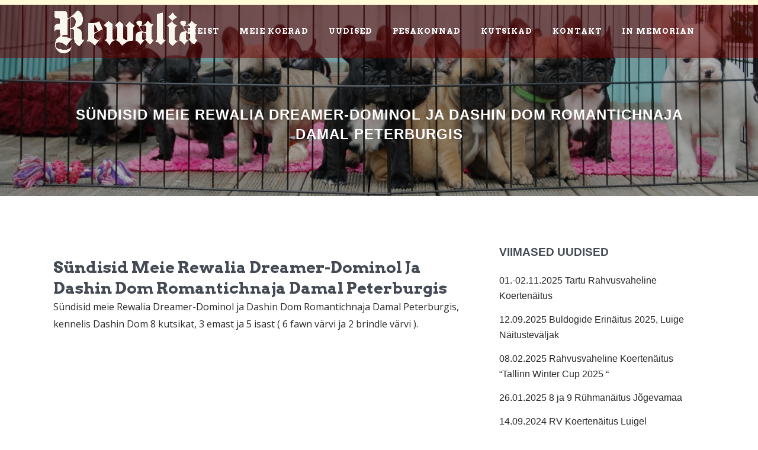

--- FILE ---
content_type: text/html; charset=UTF-8
request_url: https://kennelrewalia.eu/sundisid-meie-rewalia-dreamer-dominol-ja-dashin-dom-romantichnaja-damal-peterburgis/
body_size: 14529
content:
<!DOCTYPE html>
<html lang="et">
<head>
	<meta charset="UTF-8" />
	
				<meta name="viewport" content="width=device-width,initial-scale=1,user-scalable=no">
		
	<link rel="profile" href="http://gmpg.org/xfn/11" />
	<link rel="pingback" href="https://kennelrewalia.eu/xmlrpc.php" />

	<title>Rewalia | Sündisid meie Rewalia Dreamer-Dominol ja Dashin Dom Romantichnaja Damal Peterburgis</title>
<style>
#wpadminbar #wp-admin-bar-wccp_free_top_button .ab-icon:before {
	content: "\f160";
	color: #02CA02;
	top: 3px;
}
#wpadminbar #wp-admin-bar-wccp_free_top_button .ab-icon {
	transform: rotate(45deg);
}
</style>
<meta name='robots' content='max-image-preview:large' />
<link rel='dns-prefetch' href='//fonts.googleapis.com' />
<link rel="alternate" type="application/rss+xml" title="Rewalia &raquo; RSS" href="https://kennelrewalia.eu/feed/" />
<link rel="alternate" type="application/rss+xml" title="Rewalia &raquo; Kommentaaride RSS" href="https://kennelrewalia.eu/comments/feed/" />
<script type="text/javascript">
window._wpemojiSettings = {"baseUrl":"https:\/\/s.w.org\/images\/core\/emoji\/14.0.0\/72x72\/","ext":".png","svgUrl":"https:\/\/s.w.org\/images\/core\/emoji\/14.0.0\/svg\/","svgExt":".svg","source":{"concatemoji":"https:\/\/kennelrewalia.eu\/wp-includes\/js\/wp-emoji-release.min.js?ver=fa5fa20961a8b5e148b87e4d9ce00120"}};
/*! This file is auto-generated */
!function(i,n){var o,s,e;function c(e){try{var t={supportTests:e,timestamp:(new Date).valueOf()};sessionStorage.setItem(o,JSON.stringify(t))}catch(e){}}function p(e,t,n){e.clearRect(0,0,e.canvas.width,e.canvas.height),e.fillText(t,0,0);var t=new Uint32Array(e.getImageData(0,0,e.canvas.width,e.canvas.height).data),r=(e.clearRect(0,0,e.canvas.width,e.canvas.height),e.fillText(n,0,0),new Uint32Array(e.getImageData(0,0,e.canvas.width,e.canvas.height).data));return t.every(function(e,t){return e===r[t]})}function u(e,t,n){switch(t){case"flag":return n(e,"\ud83c\udff3\ufe0f\u200d\u26a7\ufe0f","\ud83c\udff3\ufe0f\u200b\u26a7\ufe0f")?!1:!n(e,"\ud83c\uddfa\ud83c\uddf3","\ud83c\uddfa\u200b\ud83c\uddf3")&&!n(e,"\ud83c\udff4\udb40\udc67\udb40\udc62\udb40\udc65\udb40\udc6e\udb40\udc67\udb40\udc7f","\ud83c\udff4\u200b\udb40\udc67\u200b\udb40\udc62\u200b\udb40\udc65\u200b\udb40\udc6e\u200b\udb40\udc67\u200b\udb40\udc7f");case"emoji":return!n(e,"\ud83e\udef1\ud83c\udffb\u200d\ud83e\udef2\ud83c\udfff","\ud83e\udef1\ud83c\udffb\u200b\ud83e\udef2\ud83c\udfff")}return!1}function f(e,t,n){var r="undefined"!=typeof WorkerGlobalScope&&self instanceof WorkerGlobalScope?new OffscreenCanvas(300,150):i.createElement("canvas"),a=r.getContext("2d",{willReadFrequently:!0}),o=(a.textBaseline="top",a.font="600 32px Arial",{});return e.forEach(function(e){o[e]=t(a,e,n)}),o}function t(e){var t=i.createElement("script");t.src=e,t.defer=!0,i.head.appendChild(t)}"undefined"!=typeof Promise&&(o="wpEmojiSettingsSupports",s=["flag","emoji"],n.supports={everything:!0,everythingExceptFlag:!0},e=new Promise(function(e){i.addEventListener("DOMContentLoaded",e,{once:!0})}),new Promise(function(t){var n=function(){try{var e=JSON.parse(sessionStorage.getItem(o));if("object"==typeof e&&"number"==typeof e.timestamp&&(new Date).valueOf()<e.timestamp+604800&&"object"==typeof e.supportTests)return e.supportTests}catch(e){}return null}();if(!n){if("undefined"!=typeof Worker&&"undefined"!=typeof OffscreenCanvas&&"undefined"!=typeof URL&&URL.createObjectURL&&"undefined"!=typeof Blob)try{var e="postMessage("+f.toString()+"("+[JSON.stringify(s),u.toString(),p.toString()].join(",")+"));",r=new Blob([e],{type:"text/javascript"}),a=new Worker(URL.createObjectURL(r),{name:"wpTestEmojiSupports"});return void(a.onmessage=function(e){c(n=e.data),a.terminate(),t(n)})}catch(e){}c(n=f(s,u,p))}t(n)}).then(function(e){for(var t in e)n.supports[t]=e[t],n.supports.everything=n.supports.everything&&n.supports[t],"flag"!==t&&(n.supports.everythingExceptFlag=n.supports.everythingExceptFlag&&n.supports[t]);n.supports.everythingExceptFlag=n.supports.everythingExceptFlag&&!n.supports.flag,n.DOMReady=!1,n.readyCallback=function(){n.DOMReady=!0}}).then(function(){return e}).then(function(){var e;n.supports.everything||(n.readyCallback(),(e=n.source||{}).concatemoji?t(e.concatemoji):e.wpemoji&&e.twemoji&&(t(e.twemoji),t(e.wpemoji)))}))}((window,document),window._wpemojiSettings);
</script>
<style type="text/css">
img.wp-smiley,
img.emoji {
	display: inline !important;
	border: none !important;
	box-shadow: none !important;
	height: 1em !important;
	width: 1em !important;
	margin: 0 0.07em !important;
	vertical-align: -0.1em !important;
	background: none !important;
	padding: 0 !important;
}
</style>
	<link rel='stylesheet' id='wp-block-library-css' href='https://kennelrewalia.eu/wp-includes/css/dist/block-library/style.min.css?ver=fa5fa20961a8b5e148b87e4d9ce00120' type='text/css' media='all' />
<style id='classic-theme-styles-inline-css' type='text/css'>
/*! This file is auto-generated */
.wp-block-button__link{color:#fff;background-color:#32373c;border-radius:9999px;box-shadow:none;text-decoration:none;padding:calc(.667em + 2px) calc(1.333em + 2px);font-size:1.125em}.wp-block-file__button{background:#32373c;color:#fff;text-decoration:none}
</style>
<style id='global-styles-inline-css' type='text/css'>
body{--wp--preset--color--black: #000000;--wp--preset--color--cyan-bluish-gray: #abb8c3;--wp--preset--color--white: #ffffff;--wp--preset--color--pale-pink: #f78da7;--wp--preset--color--vivid-red: #cf2e2e;--wp--preset--color--luminous-vivid-orange: #ff6900;--wp--preset--color--luminous-vivid-amber: #fcb900;--wp--preset--color--light-green-cyan: #7bdcb5;--wp--preset--color--vivid-green-cyan: #00d084;--wp--preset--color--pale-cyan-blue: #8ed1fc;--wp--preset--color--vivid-cyan-blue: #0693e3;--wp--preset--color--vivid-purple: #9b51e0;--wp--preset--gradient--vivid-cyan-blue-to-vivid-purple: linear-gradient(135deg,rgba(6,147,227,1) 0%,rgb(155,81,224) 100%);--wp--preset--gradient--light-green-cyan-to-vivid-green-cyan: linear-gradient(135deg,rgb(122,220,180) 0%,rgb(0,208,130) 100%);--wp--preset--gradient--luminous-vivid-amber-to-luminous-vivid-orange: linear-gradient(135deg,rgba(252,185,0,1) 0%,rgba(255,105,0,1) 100%);--wp--preset--gradient--luminous-vivid-orange-to-vivid-red: linear-gradient(135deg,rgba(255,105,0,1) 0%,rgb(207,46,46) 100%);--wp--preset--gradient--very-light-gray-to-cyan-bluish-gray: linear-gradient(135deg,rgb(238,238,238) 0%,rgb(169,184,195) 100%);--wp--preset--gradient--cool-to-warm-spectrum: linear-gradient(135deg,rgb(74,234,220) 0%,rgb(151,120,209) 20%,rgb(207,42,186) 40%,rgb(238,44,130) 60%,rgb(251,105,98) 80%,rgb(254,248,76) 100%);--wp--preset--gradient--blush-light-purple: linear-gradient(135deg,rgb(255,206,236) 0%,rgb(152,150,240) 100%);--wp--preset--gradient--blush-bordeaux: linear-gradient(135deg,rgb(254,205,165) 0%,rgb(254,45,45) 50%,rgb(107,0,62) 100%);--wp--preset--gradient--luminous-dusk: linear-gradient(135deg,rgb(255,203,112) 0%,rgb(199,81,192) 50%,rgb(65,88,208) 100%);--wp--preset--gradient--pale-ocean: linear-gradient(135deg,rgb(255,245,203) 0%,rgb(182,227,212) 50%,rgb(51,167,181) 100%);--wp--preset--gradient--electric-grass: linear-gradient(135deg,rgb(202,248,128) 0%,rgb(113,206,126) 100%);--wp--preset--gradient--midnight: linear-gradient(135deg,rgb(2,3,129) 0%,rgb(40,116,252) 100%);--wp--preset--font-size--small: 13px;--wp--preset--font-size--medium: 20px;--wp--preset--font-size--large: 36px;--wp--preset--font-size--x-large: 42px;--wp--preset--spacing--20: 0.44rem;--wp--preset--spacing--30: 0.67rem;--wp--preset--spacing--40: 1rem;--wp--preset--spacing--50: 1.5rem;--wp--preset--spacing--60: 2.25rem;--wp--preset--spacing--70: 3.38rem;--wp--preset--spacing--80: 5.06rem;--wp--preset--shadow--natural: 6px 6px 9px rgba(0, 0, 0, 0.2);--wp--preset--shadow--deep: 12px 12px 50px rgba(0, 0, 0, 0.4);--wp--preset--shadow--sharp: 6px 6px 0px rgba(0, 0, 0, 0.2);--wp--preset--shadow--outlined: 6px 6px 0px -3px rgba(255, 255, 255, 1), 6px 6px rgba(0, 0, 0, 1);--wp--preset--shadow--crisp: 6px 6px 0px rgba(0, 0, 0, 1);}:where(.is-layout-flex){gap: 0.5em;}:where(.is-layout-grid){gap: 0.5em;}body .is-layout-flow > .alignleft{float: left;margin-inline-start: 0;margin-inline-end: 2em;}body .is-layout-flow > .alignright{float: right;margin-inline-start: 2em;margin-inline-end: 0;}body .is-layout-flow > .aligncenter{margin-left: auto !important;margin-right: auto !important;}body .is-layout-constrained > .alignleft{float: left;margin-inline-start: 0;margin-inline-end: 2em;}body .is-layout-constrained > .alignright{float: right;margin-inline-start: 2em;margin-inline-end: 0;}body .is-layout-constrained > .aligncenter{margin-left: auto !important;margin-right: auto !important;}body .is-layout-constrained > :where(:not(.alignleft):not(.alignright):not(.alignfull)){max-width: var(--wp--style--global--content-size);margin-left: auto !important;margin-right: auto !important;}body .is-layout-constrained > .alignwide{max-width: var(--wp--style--global--wide-size);}body .is-layout-flex{display: flex;}body .is-layout-flex{flex-wrap: wrap;align-items: center;}body .is-layout-flex > *{margin: 0;}body .is-layout-grid{display: grid;}body .is-layout-grid > *{margin: 0;}:where(.wp-block-columns.is-layout-flex){gap: 2em;}:where(.wp-block-columns.is-layout-grid){gap: 2em;}:where(.wp-block-post-template.is-layout-flex){gap: 1.25em;}:where(.wp-block-post-template.is-layout-grid){gap: 1.25em;}.has-black-color{color: var(--wp--preset--color--black) !important;}.has-cyan-bluish-gray-color{color: var(--wp--preset--color--cyan-bluish-gray) !important;}.has-white-color{color: var(--wp--preset--color--white) !important;}.has-pale-pink-color{color: var(--wp--preset--color--pale-pink) !important;}.has-vivid-red-color{color: var(--wp--preset--color--vivid-red) !important;}.has-luminous-vivid-orange-color{color: var(--wp--preset--color--luminous-vivid-orange) !important;}.has-luminous-vivid-amber-color{color: var(--wp--preset--color--luminous-vivid-amber) !important;}.has-light-green-cyan-color{color: var(--wp--preset--color--light-green-cyan) !important;}.has-vivid-green-cyan-color{color: var(--wp--preset--color--vivid-green-cyan) !important;}.has-pale-cyan-blue-color{color: var(--wp--preset--color--pale-cyan-blue) !important;}.has-vivid-cyan-blue-color{color: var(--wp--preset--color--vivid-cyan-blue) !important;}.has-vivid-purple-color{color: var(--wp--preset--color--vivid-purple) !important;}.has-black-background-color{background-color: var(--wp--preset--color--black) !important;}.has-cyan-bluish-gray-background-color{background-color: var(--wp--preset--color--cyan-bluish-gray) !important;}.has-white-background-color{background-color: var(--wp--preset--color--white) !important;}.has-pale-pink-background-color{background-color: var(--wp--preset--color--pale-pink) !important;}.has-vivid-red-background-color{background-color: var(--wp--preset--color--vivid-red) !important;}.has-luminous-vivid-orange-background-color{background-color: var(--wp--preset--color--luminous-vivid-orange) !important;}.has-luminous-vivid-amber-background-color{background-color: var(--wp--preset--color--luminous-vivid-amber) !important;}.has-light-green-cyan-background-color{background-color: var(--wp--preset--color--light-green-cyan) !important;}.has-vivid-green-cyan-background-color{background-color: var(--wp--preset--color--vivid-green-cyan) !important;}.has-pale-cyan-blue-background-color{background-color: var(--wp--preset--color--pale-cyan-blue) !important;}.has-vivid-cyan-blue-background-color{background-color: var(--wp--preset--color--vivid-cyan-blue) !important;}.has-vivid-purple-background-color{background-color: var(--wp--preset--color--vivid-purple) !important;}.has-black-border-color{border-color: var(--wp--preset--color--black) !important;}.has-cyan-bluish-gray-border-color{border-color: var(--wp--preset--color--cyan-bluish-gray) !important;}.has-white-border-color{border-color: var(--wp--preset--color--white) !important;}.has-pale-pink-border-color{border-color: var(--wp--preset--color--pale-pink) !important;}.has-vivid-red-border-color{border-color: var(--wp--preset--color--vivid-red) !important;}.has-luminous-vivid-orange-border-color{border-color: var(--wp--preset--color--luminous-vivid-orange) !important;}.has-luminous-vivid-amber-border-color{border-color: var(--wp--preset--color--luminous-vivid-amber) !important;}.has-light-green-cyan-border-color{border-color: var(--wp--preset--color--light-green-cyan) !important;}.has-vivid-green-cyan-border-color{border-color: var(--wp--preset--color--vivid-green-cyan) !important;}.has-pale-cyan-blue-border-color{border-color: var(--wp--preset--color--pale-cyan-blue) !important;}.has-vivid-cyan-blue-border-color{border-color: var(--wp--preset--color--vivid-cyan-blue) !important;}.has-vivid-purple-border-color{border-color: var(--wp--preset--color--vivid-purple) !important;}.has-vivid-cyan-blue-to-vivid-purple-gradient-background{background: var(--wp--preset--gradient--vivid-cyan-blue-to-vivid-purple) !important;}.has-light-green-cyan-to-vivid-green-cyan-gradient-background{background: var(--wp--preset--gradient--light-green-cyan-to-vivid-green-cyan) !important;}.has-luminous-vivid-amber-to-luminous-vivid-orange-gradient-background{background: var(--wp--preset--gradient--luminous-vivid-amber-to-luminous-vivid-orange) !important;}.has-luminous-vivid-orange-to-vivid-red-gradient-background{background: var(--wp--preset--gradient--luminous-vivid-orange-to-vivid-red) !important;}.has-very-light-gray-to-cyan-bluish-gray-gradient-background{background: var(--wp--preset--gradient--very-light-gray-to-cyan-bluish-gray) !important;}.has-cool-to-warm-spectrum-gradient-background{background: var(--wp--preset--gradient--cool-to-warm-spectrum) !important;}.has-blush-light-purple-gradient-background{background: var(--wp--preset--gradient--blush-light-purple) !important;}.has-blush-bordeaux-gradient-background{background: var(--wp--preset--gradient--blush-bordeaux) !important;}.has-luminous-dusk-gradient-background{background: var(--wp--preset--gradient--luminous-dusk) !important;}.has-pale-ocean-gradient-background{background: var(--wp--preset--gradient--pale-ocean) !important;}.has-electric-grass-gradient-background{background: var(--wp--preset--gradient--electric-grass) !important;}.has-midnight-gradient-background{background: var(--wp--preset--gradient--midnight) !important;}.has-small-font-size{font-size: var(--wp--preset--font-size--small) !important;}.has-medium-font-size{font-size: var(--wp--preset--font-size--medium) !important;}.has-large-font-size{font-size: var(--wp--preset--font-size--large) !important;}.has-x-large-font-size{font-size: var(--wp--preset--font-size--x-large) !important;}
.wp-block-navigation a:where(:not(.wp-element-button)){color: inherit;}
:where(.wp-block-post-template.is-layout-flex){gap: 1.25em;}:where(.wp-block-post-template.is-layout-grid){gap: 1.25em;}
:where(.wp-block-columns.is-layout-flex){gap: 2em;}:where(.wp-block-columns.is-layout-grid){gap: 2em;}
.wp-block-pullquote{font-size: 1.5em;line-height: 1.6;}
</style>
<link rel='stylesheet' id='contact-form-7-css' href='https://kennelrewalia.eu/wp-content/plugins/contact-form-7/includes/css/styles.css?ver=5.8.1' type='text/css' media='all' />
<link rel='stylesheet' id='mediaelement-css' href='https://kennelrewalia.eu/wp-includes/js/mediaelement/mediaelementplayer-legacy.min.css?ver=4.2.17' type='text/css' media='all' />
<link rel='stylesheet' id='wp-mediaelement-css' href='https://kennelrewalia.eu/wp-includes/js/mediaelement/wp-mediaelement.min.css?ver=fa5fa20961a8b5e148b87e4d9ce00120' type='text/css' media='all' />
<link rel='stylesheet' id='bridge-default-style-css' href='https://kennelrewalia.eu/wp-content/themes/rewalia2/style.css?ver=fa5fa20961a8b5e148b87e4d9ce00120' type='text/css' media='all' />
<link rel='stylesheet' id='bridge-qode-font_awesome-css' href='https://kennelrewalia.eu/wp-content/themes/rewalia2/css/font-awesome/css/font-awesome.min.css?ver=fa5fa20961a8b5e148b87e4d9ce00120' type='text/css' media='all' />
<link rel='stylesheet' id='bridge-qode-font_elegant-css' href='https://kennelrewalia.eu/wp-content/themes/rewalia2/css/elegant-icons/style.min.css?ver=fa5fa20961a8b5e148b87e4d9ce00120' type='text/css' media='all' />
<link rel='stylesheet' id='bridge-qode-linea_icons-css' href='https://kennelrewalia.eu/wp-content/themes/rewalia2/css/linea-icons/style.css?ver=fa5fa20961a8b5e148b87e4d9ce00120' type='text/css' media='all' />
<link rel='stylesheet' id='bridge-qode-dripicons-css' href='https://kennelrewalia.eu/wp-content/themes/rewalia2/css/dripicons/dripicons.css?ver=fa5fa20961a8b5e148b87e4d9ce00120' type='text/css' media='all' />
<link rel='stylesheet' id='bridge-qode-kiko-css' href='https://kennelrewalia.eu/wp-content/themes/rewalia2/css/kiko/kiko-all.css?ver=fa5fa20961a8b5e148b87e4d9ce00120' type='text/css' media='all' />
<link rel='stylesheet' id='bridge-qode-font_awesome_5-css' href='https://kennelrewalia.eu/wp-content/themes/rewalia2/css/font-awesome-5/css/font-awesome-5.min.css?ver=fa5fa20961a8b5e148b87e4d9ce00120' type='text/css' media='all' />
<link rel='stylesheet' id='bridge-stylesheet-css' href='https://kennelrewalia.eu/wp-content/themes/rewalia2/css/stylesheet.min.css?ver=fa5fa20961a8b5e148b87e4d9ce00120' type='text/css' media='all' />
<style id='bridge-stylesheet-inline-css' type='text/css'>
   .postid-671.disabled_footer_top .footer_top_holder, .postid-671.disabled_footer_bottom .footer_bottom_holder { display: none;}


</style>
<link rel='stylesheet' id='bridge-print-css' href='https://kennelrewalia.eu/wp-content/themes/rewalia2/css/print.css?ver=fa5fa20961a8b5e148b87e4d9ce00120' type='text/css' media='all' />
<link rel='stylesheet' id='bridge-style-dynamic-css' href='https://kennelrewalia.eu/wp-content/themes/rewalia2/css/style_dynamic_callback.php?ver=fa5fa20961a8b5e148b87e4d9ce00120' type='text/css' media='all' />
<link rel='stylesheet' id='bridge-responsive-css' href='https://kennelrewalia.eu/wp-content/themes/rewalia2/css/responsive.min.css?ver=fa5fa20961a8b5e148b87e4d9ce00120' type='text/css' media='all' />
<link rel='stylesheet' id='bridge-style-dynamic-responsive-css' href='https://kennelrewalia.eu/wp-content/themes/rewalia2/css/style_dynamic_responsive_callback.php?ver=fa5fa20961a8b5e148b87e4d9ce00120' type='text/css' media='all' />
<style id='bridge-style-dynamic-responsive-inline-css' type='text/css'>
.header_top_bottom_holder {
  border-top: 8px solid #fffbd6;
}

.blog_holder article .post_info {
    display: none;
}
.blog_holder article .post_text .date,
.blog_holder article .post_info {
    display: none;
}

.icon_social_holder {
display: none;
}

.comment_holder {
  display: none;
}

.portfolio_single h3 {
  display: none;
}

.social_share_title {
  display: none;
}
</style>
<link rel='stylesheet' id='js_composer_front-css' href='https://kennelrewalia.eu/wp-content/plugins/js_composer/assets/css/js_composer.min.css?ver=7.0' type='text/css' media='all' />
<link rel='stylesheet' id='bridge-style-handle-google-fonts-css' href='https://fonts.googleapis.com/css?family=Raleway%3A100%2C200%2C300%2C400%2C500%2C600%2C700%2C800%2C900%2C100italic%2C300italic%2C400italic%2C700italic%7COpen+Sans%3A100%2C200%2C300%2C400%2C500%2C600%2C700%2C800%2C900%2C100italic%2C300italic%2C400italic%2C700italic%7CArvo%3A100%2C200%2C300%2C400%2C500%2C600%2C700%2C800%2C900%2C100italic%2C300italic%2C400italic%2C700italic%7CPacifico%3A100%2C200%2C300%2C400%2C500%2C600%2C700%2C800%2C900%2C100italic%2C300italic%2C400italic%2C700italic&#038;subset=latin%2Clatin-ext&#038;ver=1.0.0' type='text/css' media='all' />
<link rel='stylesheet' id='bridge-core-dashboard-style-css' href='https://kennelrewalia.eu/wp-content/plugins/bridge-core/modules/core-dashboard/assets/css/core-dashboard.min.css?ver=fa5fa20961a8b5e148b87e4d9ce00120' type='text/css' media='all' />
<script type='text/javascript' src='https://kennelrewalia.eu/wp-includes/js/jquery/jquery.min.js?ver=3.7.0' id='jquery-core-js'></script>
<script type='text/javascript' src='https://kennelrewalia.eu/wp-includes/js/jquery/jquery-migrate.min.js?ver=3.4.1' id='jquery-migrate-js'></script>
<script></script><link rel="https://api.w.org/" href="https://kennelrewalia.eu/wp-json/" /><link rel="alternate" type="application/json" href="https://kennelrewalia.eu/wp-json/wp/v2/posts/671" /><link rel="EditURI" type="application/rsd+xml" title="RSD" href="https://kennelrewalia.eu/xmlrpc.php?rsd" />

<link rel="canonical" href="https://kennelrewalia.eu/sundisid-meie-rewalia-dreamer-dominol-ja-dashin-dom-romantichnaja-damal-peterburgis/" />
<link rel='shortlink' href='https://kennelrewalia.eu/?p=671' />
<link rel="alternate" type="application/json+oembed" href="https://kennelrewalia.eu/wp-json/oembed/1.0/embed?url=https%3A%2F%2Fkennelrewalia.eu%2Fsundisid-meie-rewalia-dreamer-dominol-ja-dashin-dom-romantichnaja-damal-peterburgis%2F" />
<link rel="alternate" type="text/xml+oembed" href="https://kennelrewalia.eu/wp-json/oembed/1.0/embed?url=https%3A%2F%2Fkennelrewalia.eu%2Fsundisid-meie-rewalia-dreamer-dominol-ja-dashin-dom-romantichnaja-damal-peterburgis%2F&#038;format=xml" />
<script id="wpcp_disable_selection" type="text/javascript">
var image_save_msg='You are not allowed to save images!';
	var no_menu_msg='Context Menu disabled!';
	var smessage = "Content is protected !!";

function disableEnterKey(e)
{
	var elemtype = e.target.tagName;
	
	elemtype = elemtype.toUpperCase();
	
	if (elemtype == "TEXT" || elemtype == "TEXTAREA" || elemtype == "INPUT" || elemtype == "PASSWORD" || elemtype == "SELECT" || elemtype == "OPTION" || elemtype == "EMBED")
	{
		elemtype = 'TEXT';
	}
	
	if (e.ctrlKey){
     var key;
     if(window.event)
          key = window.event.keyCode;     //IE
     else
          key = e.which;     //firefox (97)
    //if (key != 17) alert(key);
     if (elemtype!= 'TEXT' && (key == 97 || key == 65 || key == 67 || key == 99 || key == 88 || key == 120 || key == 26 || key == 85  || key == 86 || key == 83 || key == 43 || key == 73))
     {
		if(wccp_free_iscontenteditable(e)) return true;
		show_wpcp_message('You are not allowed to copy content or view source');
		return false;
     }else
     	return true;
     }
}


/*For contenteditable tags*/
function wccp_free_iscontenteditable(e)
{
	var e = e || window.event; // also there is no e.target property in IE. instead IE uses window.event.srcElement
  	
	var target = e.target || e.srcElement;

	var elemtype = e.target.nodeName;
	
	elemtype = elemtype.toUpperCase();
	
	var iscontenteditable = "false";
		
	if(typeof target.getAttribute!="undefined" ) iscontenteditable = target.getAttribute("contenteditable"); // Return true or false as string
	
	var iscontenteditable2 = false;
	
	if(typeof target.isContentEditable!="undefined" ) iscontenteditable2 = target.isContentEditable; // Return true or false as boolean

	if(target.parentElement.isContentEditable) iscontenteditable2 = true;
	
	if (iscontenteditable == "true" || iscontenteditable2 == true)
	{
		if(typeof target.style!="undefined" ) target.style.cursor = "text";
		
		return true;
	}
}

////////////////////////////////////
function disable_copy(e)
{	
	var e = e || window.event; // also there is no e.target property in IE. instead IE uses window.event.srcElement
	
	var elemtype = e.target.tagName;
	
	elemtype = elemtype.toUpperCase();
	
	if (elemtype == "TEXT" || elemtype == "TEXTAREA" || elemtype == "INPUT" || elemtype == "PASSWORD" || elemtype == "SELECT" || elemtype == "OPTION" || elemtype == "EMBED")
	{
		elemtype = 'TEXT';
	}
	
	if(wccp_free_iscontenteditable(e)) return true;
	
	var isSafari = /Safari/.test(navigator.userAgent) && /Apple Computer/.test(navigator.vendor);
	
	var checker_IMG = '';
	if (elemtype == "IMG" && checker_IMG == 'checked' && e.detail >= 2) {show_wpcp_message(alertMsg_IMG);return false;}
	if (elemtype != "TEXT")
	{
		if (smessage !== "" && e.detail == 2)
			show_wpcp_message(smessage);
		
		if (isSafari)
			return true;
		else
			return false;
	}	
}

//////////////////////////////////////////
function disable_copy_ie()
{
	var e = e || window.event;
	var elemtype = window.event.srcElement.nodeName;
	elemtype = elemtype.toUpperCase();
	if(wccp_free_iscontenteditable(e)) return true;
	if (elemtype == "IMG") {show_wpcp_message(alertMsg_IMG);return false;}
	if (elemtype != "TEXT" && elemtype != "TEXTAREA" && elemtype != "INPUT" && elemtype != "PASSWORD" && elemtype != "SELECT" && elemtype != "OPTION" && elemtype != "EMBED")
	{
		return false;
	}
}	
function reEnable()
{
	return true;
}
document.onkeydown = disableEnterKey;
document.onselectstart = disable_copy_ie;
if(navigator.userAgent.indexOf('MSIE')==-1)
{
	document.onmousedown = disable_copy;
	document.onclick = reEnable;
}
function disableSelection(target)
{
    //For IE This code will work
    if (typeof target.onselectstart!="undefined")
    target.onselectstart = disable_copy_ie;
    
    //For Firefox This code will work
    else if (typeof target.style.MozUserSelect!="undefined")
    {target.style.MozUserSelect="none";}
    
    //All other  (ie: Opera) This code will work
    else
    target.onmousedown=function(){return false}
    target.style.cursor = "default";
}
//Calling the JS function directly just after body load
window.onload = function(){disableSelection(document.body);};

//////////////////special for safari Start////////////////
var onlongtouch;
var timer;
var touchduration = 1000; //length of time we want the user to touch before we do something

var elemtype = "";
function touchstart(e) {
	var e = e || window.event;
  // also there is no e.target property in IE.
  // instead IE uses window.event.srcElement
  	var target = e.target || e.srcElement;
	
	elemtype = window.event.srcElement.nodeName;
	
	elemtype = elemtype.toUpperCase();
	
	if(!wccp_pro_is_passive()) e.preventDefault();
	if (!timer) {
		timer = setTimeout(onlongtouch, touchduration);
	}
}

function touchend() {
    //stops short touches from firing the event
    if (timer) {
        clearTimeout(timer);
        timer = null;
    }
	onlongtouch();
}

onlongtouch = function(e) { //this will clear the current selection if anything selected
	
	if (elemtype != "TEXT" && elemtype != "TEXTAREA" && elemtype != "INPUT" && elemtype != "PASSWORD" && elemtype != "SELECT" && elemtype != "EMBED" && elemtype != "OPTION")	
	{
		if (window.getSelection) {
			if (window.getSelection().empty) {  // Chrome
			window.getSelection().empty();
			} else if (window.getSelection().removeAllRanges) {  // Firefox
			window.getSelection().removeAllRanges();
			}
		} else if (document.selection) {  // IE?
			document.selection.empty();
		}
		return false;
	}
};

document.addEventListener("DOMContentLoaded", function(event) { 
    window.addEventListener("touchstart", touchstart, false);
    window.addEventListener("touchend", touchend, false);
});

function wccp_pro_is_passive() {

  var cold = false,
  hike = function() {};

  try {
	  const object1 = {};
  var aid = Object.defineProperty(object1, 'passive', {
  get() {cold = true}
  });
  window.addEventListener('test', hike, aid);
  window.removeEventListener('test', hike, aid);
  } catch (e) {}

  return cold;
}
/*special for safari End*/
</script>
<script id="wpcp_disable_Right_Click" type="text/javascript">
document.ondragstart = function() { return false;}
	function nocontext(e) {
	   return false;
	}
	document.oncontextmenu = nocontext;
</script>
<style>
.unselectable
{
-moz-user-select:none;
-webkit-user-select:none;
cursor: default;
}
html
{
-webkit-touch-callout: none;
-webkit-user-select: none;
-khtml-user-select: none;
-moz-user-select: none;
-ms-user-select: none;
user-select: none;
-webkit-tap-highlight-color: rgba(0,0,0,0);
}
</style>
<script id="wpcp_css_disable_selection" type="text/javascript">
var e = document.getElementsByTagName('body')[0];
if(e)
{
	e.setAttribute('unselectable',"on");
}
</script>
<meta name="generator" content="Powered by WPBakery Page Builder - drag and drop page builder for WordPress."/>
<noscript><style> .wpb_animate_when_almost_visible { opacity: 1; }</style></noscript></head>

<body class="post-template-default single single-post postid-671 single-format-standard bridge-core-3.1.0 unselectable  qode_grid_1200 qode-theme-ver-29.8 qode-theme-bridge qode_header_in_grid wpb-js-composer js-comp-ver-7.0 vc_responsive" itemscope itemtype="http://schema.org/WebPage">




<div class="wrapper">
	<div class="wrapper_inner">

    
		<!-- Google Analytics start -->
				<!-- Google Analytics end -->

		
	<header class=" scroll_header_top_area  fixed scrolled_not_transparent page_header">
	<div class="header_inner clearfix">
				<div class="header_top_bottom_holder">
			
			<div class="header_bottom clearfix" style=' background-color:rgba(111, 0, 0, 0.5);' >
								<div class="container">
					<div class="container_inner clearfix">
																				<div class="header_inner_left">
																	<div class="mobile_menu_button">
		<span>
			<i class="qode_icon_font_awesome fa fa-bars " ></i>		</span>
	</div>
								<div class="logo_wrapper" >
	<div class="q_logo">
		<a itemprop="url" href="https://kennelrewalia.eu/" >
             <img itemprop="image" class="normal" src="https://kennelrewalia.eu/wp-content/uploads/2022/10/logo2.png" alt="Logo"> 			 <img itemprop="image" class="light" src="https://kennelrewalia.eu/wp-content/uploads/2022/10/logo2.png" alt="Logo"/> 			 <img itemprop="image" class="dark" src="https://kennelrewalia.eu/wp-content/uploads/2022/10/logo2.png" alt="Logo"/> 			 <img itemprop="image" class="sticky" src="https://kennelrewalia.eu/wp-content/uploads/2022/10/logo2.png" alt="Logo"/> 			 <img itemprop="image" class="mobile" src="https://kennelrewalia.eu/wp-content/uploads/2022/10/logo2.png" alt="Logo"/> 					</a>
	</div>
	</div>															</div>
															<div class="header_inner_right">
									<div class="side_menu_button_wrapper right">
																														<div class="side_menu_button">
																																	
										</div>
									</div>
								</div>
							
							
							<nav class="main_menu drop_down right">
								<ul id="menu-main-menu" class=""><li id="nav-menu-item-15422" class="menu-item menu-item-type-post_type menu-item-object-page menu-item-home  narrow"><a href="https://kennelrewalia.eu/" class=""><i class="menu_icon blank fa"></i><span>Meist</span><span class="plus"></span></a></li>
<li id="nav-menu-item-15481" class="menu-item menu-item-type-post_type menu-item-object-page  narrow"><a href="https://kennelrewalia.eu/meie-koerad/" class=""><i class="menu_icon blank fa"></i><span>Meie koerad</span><span class="plus"></span></a></li>
<li id="nav-menu-item-15425" class="menu-item menu-item-type-post_type menu-item-object-page  narrow"><a href="https://kennelrewalia.eu/uudised/" class=""><i class="menu_icon blank fa"></i><span>Uudised</span><span class="plus"></span></a></li>
<li id="nav-menu-item-15427" class="menu-item menu-item-type-post_type menu-item-object-page menu-item-has-children  has_sub narrow"><a href="https://kennelrewalia.eu/pesakonnad/" class=""><i class="menu_icon blank fa"></i><span>Pesakonnad</span><span class="plus"></span></a>
<div class="second"><div class="inner"><ul>
	<li id="nav-menu-item-16475" class="menu-item menu-item-type-post_type menu-item-object-portfolio_page "><a href="https://kennelrewalia.eu/pesakond/e-pesakond/" class=""><i class="menu_icon blank fa"></i><span>E- Pesakond</span><span class="plus"></span></a></li>
	<li id="nav-menu-item-15908" class="menu-item menu-item-type-post_type menu-item-object-portfolio_page "><a href="https://kennelrewalia.eu/pesakond/k-pesakond/" class=""><i class="menu_icon blank fa"></i><span>K- Pesakond</span><span class="plus"></span></a></li>
	<li id="nav-menu-item-15909" class="menu-item menu-item-type-post_type menu-item-object-portfolio_page "><a href="https://kennelrewalia.eu/pesakond/r-pesakond/" class=""><i class="menu_icon blank fa"></i><span>R-pesakond</span><span class="plus"></span></a></li>
	<li id="nav-menu-item-15910" class="menu-item menu-item-type-post_type menu-item-object-portfolio_page "><a href="https://kennelrewalia.eu/pesakond/i-pesakond/" class=""><i class="menu_icon blank fa"></i><span>I- Pesakond</span><span class="plus"></span></a></li>
	<li id="nav-menu-item-15911" class="menu-item menu-item-type-post_type menu-item-object-portfolio_page "><a href="https://kennelrewalia.eu/pesakond/c-pesakond/" class=""><i class="menu_icon blank fa"></i><span>C- Pesakond</span><span class="plus"></span></a></li>
	<li id="nav-menu-item-15912" class="menu-item menu-item-type-post_type menu-item-object-portfolio_page "><a href="https://kennelrewalia.eu/pesakond/t-pesakond/" class=""><i class="menu_icon blank fa"></i><span>T-pesakond</span><span class="plus"></span></a></li>
	<li id="nav-menu-item-15913" class="menu-item menu-item-type-post_type menu-item-object-portfolio_page "><a href="https://kennelrewalia.eu/pesakond/m-pesakond/" class=""><i class="menu_icon blank fa"></i><span>M-pesakond</span><span class="plus"></span></a></li>
	<li id="nav-menu-item-15914" class="menu-item menu-item-type-post_type menu-item-object-portfolio_page "><a href="https://kennelrewalia.eu/pesakond/s-pesakond/" class=""><i class="menu_icon blank fa"></i><span>S-pesakond</span><span class="plus"></span></a></li>
	<li id="nav-menu-item-15915" class="menu-item menu-item-type-post_type menu-item-object-portfolio_page "><a href="https://kennelrewalia.eu/pesakond/j-pesakond/" class=""><i class="menu_icon blank fa"></i><span>J-pesakond</span><span class="plus"></span></a></li>
	<li id="nav-menu-item-15916" class="menu-item menu-item-type-post_type menu-item-object-portfolio_page "><a href="https://kennelrewalia.eu/pesakond/w-pesakond/" class=""><i class="menu_icon blank fa"></i><span>W-pesakond</span><span class="plus"></span></a></li>
	<li id="nav-menu-item-15917" class="menu-item menu-item-type-post_type menu-item-object-portfolio_page "><a href="https://kennelrewalia.eu/pesakond/h-pesakond/" class=""><i class="menu_icon blank fa"></i><span>H-Pesakond</span><span class="plus"></span></a></li>
	<li id="nav-menu-item-15918" class="menu-item menu-item-type-post_type menu-item-object-portfolio_page "><a href="https://kennelrewalia.eu/pesakond/n-pesakond/" class=""><i class="menu_icon blank fa"></i><span>N-pesakond</span><span class="plus"></span></a></li>
	<li id="nav-menu-item-15919" class="menu-item menu-item-type-post_type menu-item-object-portfolio_page "><a href="https://kennelrewalia.eu/pesakond/z-pesakond/" class=""><i class="menu_icon blank fa"></i><span>Z-pesakond</span><span class="plus"></span></a></li>
	<li id="nav-menu-item-15920" class="menu-item menu-item-type-post_type menu-item-object-portfolio_page "><a href="https://kennelrewalia.eu/pesakond/v-pesakond/" class=""><i class="menu_icon blank fa"></i><span>V-pesakond</span><span class="plus"></span></a></li>
	<li id="nav-menu-item-15921" class="menu-item menu-item-type-post_type menu-item-object-portfolio_page "><a href="https://kennelrewalia.eu/pesakond/l-pesakond/" class=""><i class="menu_icon blank fa"></i><span>L-pesakond</span><span class="plus"></span></a></li>
	<li id="nav-menu-item-15922" class="menu-item menu-item-type-post_type menu-item-object-portfolio_page "><a href="https://kennelrewalia.eu/pesakond/d-pesakond/" class=""><i class="menu_icon blank fa"></i><span>D-pesakond</span><span class="plus"></span></a></li>
	<li id="nav-menu-item-15923" class="menu-item menu-item-type-post_type menu-item-object-portfolio_page "><a href="https://kennelrewalia.eu/pesakond/p-pesakond/" class=""><i class="menu_icon blank fa"></i><span>P-pesakond</span><span class="plus"></span></a></li>
</ul></div></div>
</li>
<li id="nav-menu-item-15482" class="menu-item menu-item-type-post_type menu-item-object-page  narrow"><a href="https://kennelrewalia.eu/kutsikad/" class=""><i class="menu_icon blank fa"></i><span>Kutsikad</span><span class="plus"></span></a></li>
<li id="nav-menu-item-15421" class="menu-item menu-item-type-post_type menu-item-object-page  narrow"><a href="https://kennelrewalia.eu/kontakt/" class=""><i class="menu_icon blank fa"></i><span>Kontakt</span><span class="plus"></span></a></li>
<li id="nav-menu-item-15483" class="menu-item menu-item-type-post_type menu-item-object-page  narrow"><a href="https://kennelrewalia.eu/in-memorian/" class=""><i class="menu_icon blank fa"></i><span>In memorian</span><span class="plus"></span></a></li>
</ul>							</nav>
														<nav class="mobile_menu">
	<ul id="menu-main-menu-1" class=""><li id="mobile-menu-item-15422" class="menu-item menu-item-type-post_type menu-item-object-page menu-item-home "><a href="https://kennelrewalia.eu/" class=""><span>Meist</span></a><span class="mobile_arrow"><i class="fa fa-angle-right"></i><i class="fa fa-angle-down"></i></span></li>
<li id="mobile-menu-item-15481" class="menu-item menu-item-type-post_type menu-item-object-page "><a href="https://kennelrewalia.eu/meie-koerad/" class=""><span>Meie koerad</span></a><span class="mobile_arrow"><i class="fa fa-angle-right"></i><i class="fa fa-angle-down"></i></span></li>
<li id="mobile-menu-item-15425" class="menu-item menu-item-type-post_type menu-item-object-page "><a href="https://kennelrewalia.eu/uudised/" class=""><span>Uudised</span></a><span class="mobile_arrow"><i class="fa fa-angle-right"></i><i class="fa fa-angle-down"></i></span></li>
<li id="mobile-menu-item-15427" class="menu-item menu-item-type-post_type menu-item-object-page menu-item-has-children  has_sub"><a href="https://kennelrewalia.eu/pesakonnad/" class=""><span>Pesakonnad</span></a><span class="mobile_arrow"><i class="fa fa-angle-right"></i><i class="fa fa-angle-down"></i></span>
<ul class="sub_menu">
	<li id="mobile-menu-item-16475" class="menu-item menu-item-type-post_type menu-item-object-portfolio_page "><a href="https://kennelrewalia.eu/pesakond/e-pesakond/" class=""><span>E- Pesakond</span></a><span class="mobile_arrow"><i class="fa fa-angle-right"></i><i class="fa fa-angle-down"></i></span></li>
	<li id="mobile-menu-item-15908" class="menu-item menu-item-type-post_type menu-item-object-portfolio_page "><a href="https://kennelrewalia.eu/pesakond/k-pesakond/" class=""><span>K- Pesakond</span></a><span class="mobile_arrow"><i class="fa fa-angle-right"></i><i class="fa fa-angle-down"></i></span></li>
	<li id="mobile-menu-item-15909" class="menu-item menu-item-type-post_type menu-item-object-portfolio_page "><a href="https://kennelrewalia.eu/pesakond/r-pesakond/" class=""><span>R-pesakond</span></a><span class="mobile_arrow"><i class="fa fa-angle-right"></i><i class="fa fa-angle-down"></i></span></li>
	<li id="mobile-menu-item-15910" class="menu-item menu-item-type-post_type menu-item-object-portfolio_page "><a href="https://kennelrewalia.eu/pesakond/i-pesakond/" class=""><span>I- Pesakond</span></a><span class="mobile_arrow"><i class="fa fa-angle-right"></i><i class="fa fa-angle-down"></i></span></li>
	<li id="mobile-menu-item-15911" class="menu-item menu-item-type-post_type menu-item-object-portfolio_page "><a href="https://kennelrewalia.eu/pesakond/c-pesakond/" class=""><span>C- Pesakond</span></a><span class="mobile_arrow"><i class="fa fa-angle-right"></i><i class="fa fa-angle-down"></i></span></li>
	<li id="mobile-menu-item-15912" class="menu-item menu-item-type-post_type menu-item-object-portfolio_page "><a href="https://kennelrewalia.eu/pesakond/t-pesakond/" class=""><span>T-pesakond</span></a><span class="mobile_arrow"><i class="fa fa-angle-right"></i><i class="fa fa-angle-down"></i></span></li>
	<li id="mobile-menu-item-15913" class="menu-item menu-item-type-post_type menu-item-object-portfolio_page "><a href="https://kennelrewalia.eu/pesakond/m-pesakond/" class=""><span>M-pesakond</span></a><span class="mobile_arrow"><i class="fa fa-angle-right"></i><i class="fa fa-angle-down"></i></span></li>
	<li id="mobile-menu-item-15914" class="menu-item menu-item-type-post_type menu-item-object-portfolio_page "><a href="https://kennelrewalia.eu/pesakond/s-pesakond/" class=""><span>S-pesakond</span></a><span class="mobile_arrow"><i class="fa fa-angle-right"></i><i class="fa fa-angle-down"></i></span></li>
	<li id="mobile-menu-item-15915" class="menu-item menu-item-type-post_type menu-item-object-portfolio_page "><a href="https://kennelrewalia.eu/pesakond/j-pesakond/" class=""><span>J-pesakond</span></a><span class="mobile_arrow"><i class="fa fa-angle-right"></i><i class="fa fa-angle-down"></i></span></li>
	<li id="mobile-menu-item-15916" class="menu-item menu-item-type-post_type menu-item-object-portfolio_page "><a href="https://kennelrewalia.eu/pesakond/w-pesakond/" class=""><span>W-pesakond</span></a><span class="mobile_arrow"><i class="fa fa-angle-right"></i><i class="fa fa-angle-down"></i></span></li>
	<li id="mobile-menu-item-15917" class="menu-item menu-item-type-post_type menu-item-object-portfolio_page "><a href="https://kennelrewalia.eu/pesakond/h-pesakond/" class=""><span>H-Pesakond</span></a><span class="mobile_arrow"><i class="fa fa-angle-right"></i><i class="fa fa-angle-down"></i></span></li>
	<li id="mobile-menu-item-15918" class="menu-item menu-item-type-post_type menu-item-object-portfolio_page "><a href="https://kennelrewalia.eu/pesakond/n-pesakond/" class=""><span>N-pesakond</span></a><span class="mobile_arrow"><i class="fa fa-angle-right"></i><i class="fa fa-angle-down"></i></span></li>
	<li id="mobile-menu-item-15919" class="menu-item menu-item-type-post_type menu-item-object-portfolio_page "><a href="https://kennelrewalia.eu/pesakond/z-pesakond/" class=""><span>Z-pesakond</span></a><span class="mobile_arrow"><i class="fa fa-angle-right"></i><i class="fa fa-angle-down"></i></span></li>
	<li id="mobile-menu-item-15920" class="menu-item menu-item-type-post_type menu-item-object-portfolio_page "><a href="https://kennelrewalia.eu/pesakond/v-pesakond/" class=""><span>V-pesakond</span></a><span class="mobile_arrow"><i class="fa fa-angle-right"></i><i class="fa fa-angle-down"></i></span></li>
	<li id="mobile-menu-item-15921" class="menu-item menu-item-type-post_type menu-item-object-portfolio_page "><a href="https://kennelrewalia.eu/pesakond/l-pesakond/" class=""><span>L-pesakond</span></a><span class="mobile_arrow"><i class="fa fa-angle-right"></i><i class="fa fa-angle-down"></i></span></li>
	<li id="mobile-menu-item-15922" class="menu-item menu-item-type-post_type menu-item-object-portfolio_page "><a href="https://kennelrewalia.eu/pesakond/d-pesakond/" class=""><span>D-pesakond</span></a><span class="mobile_arrow"><i class="fa fa-angle-right"></i><i class="fa fa-angle-down"></i></span></li>
	<li id="mobile-menu-item-15923" class="menu-item menu-item-type-post_type menu-item-object-portfolio_page "><a href="https://kennelrewalia.eu/pesakond/p-pesakond/" class=""><span>P-pesakond</span></a><span class="mobile_arrow"><i class="fa fa-angle-right"></i><i class="fa fa-angle-down"></i></span></li>
</ul>
</li>
<li id="mobile-menu-item-15482" class="menu-item menu-item-type-post_type menu-item-object-page "><a href="https://kennelrewalia.eu/kutsikad/" class=""><span>Kutsikad</span></a><span class="mobile_arrow"><i class="fa fa-angle-right"></i><i class="fa fa-angle-down"></i></span></li>
<li id="mobile-menu-item-15421" class="menu-item menu-item-type-post_type menu-item-object-page "><a href="https://kennelrewalia.eu/kontakt/" class=""><span>Kontakt</span></a><span class="mobile_arrow"><i class="fa fa-angle-right"></i><i class="fa fa-angle-down"></i></span></li>
<li id="mobile-menu-item-15483" class="menu-item menu-item-type-post_type menu-item-object-page "><a href="https://kennelrewalia.eu/in-memorian/" class=""><span>In memorian</span></a><span class="mobile_arrow"><i class="fa fa-angle-right"></i><i class="fa fa-angle-down"></i></span></li>
</ul></nav>																				</div>
					</div>
									</div>
			</div>
		</div>
</header>	<a id="back_to_top" href="#">
        <span class="fa-stack">
            <i class="qode_icon_font_awesome fa fa-arrow-up " ></i>        </span>
	</a>
	
	
    
    	
    
    <div class="content ">
        <div class="content_inner  ">
    
		<div class="title_outer title_without_animation with_image"    data-height="200">
		<div class="title title_size_medium  position_center " style="height:200px;background-color:#f4f4f4;">
			<div class="image responsive"><img itemprop="image" src="https://kennelrewalia.eu/wp-content/uploads/2022/10/DSC_0064-6-1.jpg" alt="&nbsp;" /> </div>
										<div class="title_holder"  >
					<div class="container">
						<div class="container_inner clearfix">
								<div class="title_subtitle_holder" style="padding-top:90px;">
                                                                									<div class="title_subtitle_holder_inner">
																										<h1 ><span>Sündisid meie Rewalia Dreamer-Dominol ja Dashin Dom Romantichnaja Damal Peterburgis</span></h1>
																	
																																			</div>
								                                                            </div>
						</div>
					</div>
				</div>
								</div>
			</div>
										<div class="container">
														<div class="container_inner default_template_holder" >
																
							<div class="two_columns_66_33 background_color_sidebar grid2 clearfix">
							<div class="column1">
											
									<div class="column_inner">
										<div class="blog_single blog_holder">
													<article id="post-671" class="post-671 post type-post status-publish format-standard hentry category-maaratlemata">
			<div class="post_content_holder">
								<div class="post_text">
					<div class="post_text_inner">
						<h2 itemprop="name" class="entry_title"><span itemprop="dateCreated" class="date entry_date updated">14 apr.<meta itemprop="interactionCount" content="UserComments: 0"/></span> Sündisid meie Rewalia Dreamer-Dominol ja Dashin Dom Romantichnaja Damal Peterburgis</h2>
						<div class="post_info">
							<span class="time">Posted at 12:15h</span>
							in <a href="https://kennelrewalia.eu/kategooria/maaratlemata/" rel="category tag">Määratlemata</a>							<span class="post_author">
								by								<a itemprop="author" class="post_author_link" href="https://kennelrewalia.eu/author/teemant8/">Rewalia</a>
							</span>
															<span class="dots"><i class="fa fa-square"></i></span><a itemprop="url" class="post_comments" href="https://kennelrewalia.eu/sundisid-meie-rewalia-dreamer-dominol-ja-dashin-dom-romantichnaja-damal-peterburgis/#respond" target="_self">0 Comments</a>
							                                            <span class="dots"><i class="fa fa-square"></i></span><div class="blog_share qode_share"><div class="social_share_holder"><a href="javascript:void(0)" target="_self"><span class="social_share_title">Share</span></a><div class="social_share_dropdown"><div class="inner_arrow"></div><ul><li class="facebook_share"><a href="javascript:void(0)" onclick="window.open('https://www.facebook.com/sharer.php?u=https%3A%2F%2Fkennelrewalia.eu%2Fsundisid-meie-rewalia-dreamer-dominol-ja-dashin-dom-romantichnaja-damal-peterburgis%2F', 'sharer', 'toolbar=0,status=0,width=620,height=280');"><i class="fa fa-facebook"></i></a></li><li class="twitter_share"><a href="#" onclick="popUp=window.open('https://twitter.com/intent/tweet?text=S%C3%BCndisid+meie+Rewalia+Dreamer-Dominol+ja+Dashin+Dom+Romantichnaja+Damal+Peterburgis%2C+kennelis+Dashin+Dom+8+kutsikat%2C+https://kennelrewalia.eu/sundisid-meie-rewalia-dreamer-dominol-ja-dashin-dom-romantichnaja-damal-peterburgis/', 'popupwindow', 'scrollbars=yes,width=800,height=400');popUp.focus();return false;"><i class="fa fa-twitter"></i></a></li><li  class="google_share"><a href="#" onclick="popUp=window.open('https://plus.google.com/share?url=https%3A%2F%2Fkennelrewalia.eu%2Fsundisid-meie-rewalia-dreamer-dominol-ja-dashin-dom-romantichnaja-damal-peterburgis%2F', 'popupwindow', 'scrollbars=yes,width=800,height=400');popUp.focus();return false"><i class="fa fa-google-plus"></i></a></li></ul></div></div></div>    						</div>
						<p><!--:et-->Sündisid meie Rewalia Dreamer-Dominol ja Dashin Dom Romantichnaja Damal Peterburgis, kennelis Dashin Dom 8 kutsikat, 3 emast ja 5 isast ( 6 fawn värvi ja 2 brindle värvi ).<!--:--><!--:en--><br />
<!--:--></p>
					</div>
				</div>
			</div>
		
	    	</article>										</div>
										
										<div class="comment_holder clearfix" id="comments">
<div class="comment_number"><div class="comment_number_inner"><h5>No Comments</h5></div></div>
<div class="comments">
		<!-- If comments are open, but there are no comments. -->

	 
		<!-- If comments are closed. -->
		<p>Sorry, the comment form is closed at this time.</p>

	</div></div>
 <div class="comment_pager">
	<p></p>
 </div>
 <div class="comment_form">
	</div> 
									</div>
								</div>	
								<div class="column2"> 
										<div class="column_inner">
		<aside class="sidebar">
							
			
		<div id="recent-posts-11" class="widget widget_recent_entries posts_holder">
		<h5>Viimased uudised</h5>
		<ul>
											<li>
					<a href="https://kennelrewalia.eu/tartu-rahvusvaheline-koertenaitus-01-02-11-2025/">01.-02.11.2025 Tartu Rahvusvaheline Koertenäitus</a>
									</li>
											<li>
					<a href="https://kennelrewalia.eu/12-09-2025-buldogide-erinaitus-2025-luige-naitustevaljak/">12.09.2025 Buldogide Erinäitus 2025, Luige Näitusteväljak</a>
									</li>
											<li>
					<a href="https://kennelrewalia.eu/08-02-2025-rahvusvaheline-koertenaitus-tallinn-winter-cup-2025/">08.02.2025 Rahvusvaheline Koertenäitus &#8220;Tallinn Winter Cup 2025 &#8220;</a>
									</li>
											<li>
					<a href="https://kennelrewalia.eu/26-01-2025-8-ja-9-ruhmanaitus-jogevamaa/">26.01.2025 8 ja 9 Rühmanäitus Jõgevamaa</a>
									</li>
											<li>
					<a href="https://kennelrewalia.eu/14-09-2024-rv-koertenaitus-luigel/">14.09.2024 RV Koertenäitus Luigel</a>
									</li>
											<li>
					<a href="https://kennelrewalia.eu/24-08-2024-haapsalu-rahvuslik-koertenaitus/">24.08.2024 Haapsalu Rahvuslik koertenäitus.</a>
									</li>
											<li>
					<a href="https://kennelrewalia.eu/09-03-2024-rip-zecudas-mentor/">09.03.2024 RIP Zecudas Mentor</a>
									</li>
											<li>
					<a href="https://kennelrewalia.eu/zecudas-mentor-12-aastane/">27.01.2024 Zecudas Mentor 12 aastane.</a>
									</li>
											<li>
					<a href="https://kennelrewalia.eu/07-01-2024-parnu-rahvuslik-koertenaitus/">07.01.2024 Pärnu Rahvuslik Koertenäitus</a>
									</li>
											<li>
					<a href="https://kennelrewalia.eu/rip-stitch-style-assol/">RIP STITCH STYLE ASSOL</a>
									</li>
					</ul>

		</div><div id="archives-2" class="widget widget_archive posts_holder"><h5>Uudiste arhiiv</h5>		<label class="screen-reader-text" for="archives-dropdown-2">Uudiste arhiiv</label>
		<select id="archives-dropdown-2" name="archive-dropdown">
			
			<option value="">Vali kuu</option>
				<option value='https://kennelrewalia.eu/2025/11/'> november 2025 &nbsp;(1)</option>
	<option value='https://kennelrewalia.eu/2025/09/'> september 2025 &nbsp;(1)</option>
	<option value='https://kennelrewalia.eu/2025/02/'> veebruar 2025 &nbsp;(1)</option>
	<option value='https://kennelrewalia.eu/2025/01/'> jaanuar 2025 &nbsp;(1)</option>
	<option value='https://kennelrewalia.eu/2024/09/'> september 2024 &nbsp;(1)</option>
	<option value='https://kennelrewalia.eu/2024/08/'> august 2024 &nbsp;(1)</option>
	<option value='https://kennelrewalia.eu/2024/03/'> märts 2024 &nbsp;(1)</option>
	<option value='https://kennelrewalia.eu/2024/01/'> jaanuar 2024 &nbsp;(2)</option>
	<option value='https://kennelrewalia.eu/2023/10/'> oktoober 2023 &nbsp;(1)</option>
	<option value='https://kennelrewalia.eu/2023/09/'> september 2023 &nbsp;(2)</option>
	<option value='https://kennelrewalia.eu/2023/08/'> august 2023 &nbsp;(3)</option>
	<option value='https://kennelrewalia.eu/2023/07/'> juuli 2023 &nbsp;(1)</option>
	<option value='https://kennelrewalia.eu/2023/06/'> juuni 2023 &nbsp;(3)</option>
	<option value='https://kennelrewalia.eu/2023/05/'> mai 2023 &nbsp;(1)</option>
	<option value='https://kennelrewalia.eu/2023/03/'> märts 2023 &nbsp;(2)</option>
	<option value='https://kennelrewalia.eu/2023/02/'> veebruar 2023 &nbsp;(2)</option>
	<option value='https://kennelrewalia.eu/2023/01/'> jaanuar 2023 &nbsp;(2)</option>
	<option value='https://kennelrewalia.eu/2022/10/'> oktoober 2022 &nbsp;(1)</option>
	<option value='https://kennelrewalia.eu/2022/08/'> august 2022 &nbsp;(2)</option>
	<option value='https://kennelrewalia.eu/2022/07/'> juuli 2022 &nbsp;(1)</option>
	<option value='https://kennelrewalia.eu/2022/06/'> juuni 2022 &nbsp;(3)</option>
	<option value='https://kennelrewalia.eu/2022/05/'> mai 2022 &nbsp;(1)</option>
	<option value='https://kennelrewalia.eu/2022/04/'> aprill 2022 &nbsp;(1)</option>
	<option value='https://kennelrewalia.eu/2022/02/'> veebruar 2022 &nbsp;(1)</option>
	<option value='https://kennelrewalia.eu/2022/01/'> jaanuar 2022 &nbsp;(3)</option>
	<option value='https://kennelrewalia.eu/2021/12/'> detsember 2021 &nbsp;(3)</option>
	<option value='https://kennelrewalia.eu/2021/11/'> november 2021 &nbsp;(1)</option>
	<option value='https://kennelrewalia.eu/2021/10/'> oktoober 2021 &nbsp;(2)</option>
	<option value='https://kennelrewalia.eu/2021/09/'> september 2021 &nbsp;(3)</option>
	<option value='https://kennelrewalia.eu/2021/08/'> august 2021 &nbsp;(4)</option>
	<option value='https://kennelrewalia.eu/2021/07/'> juuli 2021 &nbsp;(1)</option>
	<option value='https://kennelrewalia.eu/2021/06/'> juuni 2021 &nbsp;(3)</option>
	<option value='https://kennelrewalia.eu/2021/01/'> jaanuar 2021 &nbsp;(4)</option>
	<option value='https://kennelrewalia.eu/2020/11/'> november 2020 &nbsp;(2)</option>
	<option value='https://kennelrewalia.eu/2020/10/'> oktoober 2020 &nbsp;(1)</option>
	<option value='https://kennelrewalia.eu/2020/09/'> september 2020 &nbsp;(1)</option>
	<option value='https://kennelrewalia.eu/2020/08/'> august 2020 &nbsp;(1)</option>
	<option value='https://kennelrewalia.eu/2020/07/'> juuli 2020 &nbsp;(1)</option>
	<option value='https://kennelrewalia.eu/2020/04/'> aprill 2020 &nbsp;(1)</option>
	<option value='https://kennelrewalia.eu/2020/03/'> märts 2020 &nbsp;(1)</option>
	<option value='https://kennelrewalia.eu/2020/02/'> veebruar 2020 &nbsp;(1)</option>
	<option value='https://kennelrewalia.eu/2020/01/'> jaanuar 2020 &nbsp;(2)</option>
	<option value='https://kennelrewalia.eu/2019/08/'> august 2019 &nbsp;(1)</option>
	<option value='https://kennelrewalia.eu/2019/06/'> juuni 2019 &nbsp;(1)</option>
	<option value='https://kennelrewalia.eu/2019/03/'> märts 2019 &nbsp;(1)</option>
	<option value='https://kennelrewalia.eu/2019/02/'> veebruar 2019 &nbsp;(2)</option>
	<option value='https://kennelrewalia.eu/2018/08/'> august 2018 &nbsp;(2)</option>
	<option value='https://kennelrewalia.eu/2018/06/'> juuni 2018 &nbsp;(2)</option>
	<option value='https://kennelrewalia.eu/2018/02/'> veebruar 2018 &nbsp;(1)</option>
	<option value='https://kennelrewalia.eu/2017/11/'> november 2017 &nbsp;(1)</option>
	<option value='https://kennelrewalia.eu/2017/10/'> oktoober 2017 &nbsp;(1)</option>
	<option value='https://kennelrewalia.eu/2017/09/'> september 2017 &nbsp;(1)</option>
	<option value='https://kennelrewalia.eu/2017/08/'> august 2017 &nbsp;(3)</option>
	<option value='https://kennelrewalia.eu/2017/07/'> juuli 2017 &nbsp;(1)</option>
	<option value='https://kennelrewalia.eu/2017/06/'> juuni 2017 &nbsp;(4)</option>
	<option value='https://kennelrewalia.eu/2017/05/'> mai 2017 &nbsp;(1)</option>
	<option value='https://kennelrewalia.eu/2017/04/'> aprill 2017 &nbsp;(1)</option>
	<option value='https://kennelrewalia.eu/2017/02/'> veebruar 2017 &nbsp;(1)</option>
	<option value='https://kennelrewalia.eu/2016/10/'> oktoober 2016 &nbsp;(1)</option>
	<option value='https://kennelrewalia.eu/2016/09/'> september 2016 &nbsp;(1)</option>
	<option value='https://kennelrewalia.eu/2016/08/'> august 2016 &nbsp;(5)</option>
	<option value='https://kennelrewalia.eu/2016/07/'> juuli 2016 &nbsp;(1)</option>
	<option value='https://kennelrewalia.eu/2016/06/'> juuni 2016 &nbsp;(1)</option>
	<option value='https://kennelrewalia.eu/2016/02/'> veebruar 2016 &nbsp;(2)</option>
	<option value='https://kennelrewalia.eu/2016/01/'> jaanuar 2016 &nbsp;(1)</option>
	<option value='https://kennelrewalia.eu/2015/11/'> november 2015 &nbsp;(2)</option>
	<option value='https://kennelrewalia.eu/2015/09/'> september 2015 &nbsp;(1)</option>
	<option value='https://kennelrewalia.eu/2015/08/'> august 2015 &nbsp;(1)</option>
	<option value='https://kennelrewalia.eu/2015/06/'> juuni 2015 &nbsp;(2)</option>
	<option value='https://kennelrewalia.eu/2015/05/'> mai 2015 &nbsp;(1)</option>
	<option value='https://kennelrewalia.eu/2015/03/'> märts 2015 &nbsp;(1)</option>
	<option value='https://kennelrewalia.eu/2014/07/'> juuli 2014 &nbsp;(2)</option>
	<option value='https://kennelrewalia.eu/2014/06/'> juuni 2014 &nbsp;(2)</option>
	<option value='https://kennelrewalia.eu/2014/05/'> mai 2014 &nbsp;(3)</option>
	<option value='https://kennelrewalia.eu/2014/03/'> märts 2014 &nbsp;(1)</option>
	<option value='https://kennelrewalia.eu/2014/02/'> veebruar 2014 &nbsp;(1)</option>
	<option value='https://kennelrewalia.eu/2014/01/'> jaanuar 2014 &nbsp;(1)</option>
	<option value='https://kennelrewalia.eu/2013/11/'> november 2013 &nbsp;(1)</option>
	<option value='https://kennelrewalia.eu/2013/09/'> september 2013 &nbsp;(3)</option>
	<option value='https://kennelrewalia.eu/2013/08/'> august 2013 &nbsp;(4)</option>
	<option value='https://kennelrewalia.eu/2013/07/'> juuli 2013 &nbsp;(2)</option>
	<option value='https://kennelrewalia.eu/2013/04/'> aprill 2013 &nbsp;(1)</option>
	<option value='https://kennelrewalia.eu/2013/03/'> märts 2013 &nbsp;(1)</option>
	<option value='https://kennelrewalia.eu/2013/01/'> jaanuar 2013 &nbsp;(2)</option>
	<option value='https://kennelrewalia.eu/2012/12/'> detsember 2012 &nbsp;(1)</option>
	<option value='https://kennelrewalia.eu/2012/11/'> november 2012 &nbsp;(4)</option>
	<option value='https://kennelrewalia.eu/2012/10/'> oktoober 2012 &nbsp;(2)</option>
	<option value='https://kennelrewalia.eu/2012/09/'> september 2012 &nbsp;(4)</option>
	<option value='https://kennelrewalia.eu/2012/08/'> august 2012 &nbsp;(4)</option>
	<option value='https://kennelrewalia.eu/2012/07/'> juuli 2012 &nbsp;(1)</option>
	<option value='https://kennelrewalia.eu/2012/05/'> mai 2012 &nbsp;(2)</option>
	<option value='https://kennelrewalia.eu/2012/04/'> aprill 2012 &nbsp;(2)</option>
	<option value='https://kennelrewalia.eu/2012/02/'> veebruar 2012 &nbsp;(2)</option>
	<option value='https://kennelrewalia.eu/2011/09/'> september 2011 &nbsp;(2)</option>
	<option value='https://kennelrewalia.eu/2011/08/'> august 2011 &nbsp;(4)</option>
	<option value='https://kennelrewalia.eu/2011/07/'> juuli 2011 &nbsp;(1)</option>
	<option value='https://kennelrewalia.eu/2011/06/'> juuni 2011 &nbsp;(2)</option>
	<option value='https://kennelrewalia.eu/2011/04/'> aprill 2011 &nbsp;(2)</option>
	<option value='https://kennelrewalia.eu/2011/03/'> märts 2011 &nbsp;(1)</option>
	<option value='https://kennelrewalia.eu/2011/01/'> jaanuar 2011 &nbsp;(1)</option>
	<option value='https://kennelrewalia.eu/2010/12/'> detsember 2010 &nbsp;(1)</option>
	<option value='https://kennelrewalia.eu/2010/11/'> november 2010 &nbsp;(1)</option>
	<option value='https://kennelrewalia.eu/2010/10/'> oktoober 2010 &nbsp;(2)</option>
	<option value='https://kennelrewalia.eu/2010/09/'> september 2010 &nbsp;(2)</option>
	<option value='https://kennelrewalia.eu/2010/08/'> august 2010 &nbsp;(4)</option>
	<option value='https://kennelrewalia.eu/2010/07/'> juuli 2010 &nbsp;(4)</option>
	<option value='https://kennelrewalia.eu/2010/04/'> aprill 2010 &nbsp;(1)</option>
	<option value='https://kennelrewalia.eu/2010/03/'> märts 2010 &nbsp;(1)</option>
	<option value='https://kennelrewalia.eu/2010/02/'> veebruar 2010 &nbsp;(1)</option>
	<option value='https://kennelrewalia.eu/2010/01/'> jaanuar 2010 &nbsp;(2)</option>
	<option value='https://kennelrewalia.eu/2009/12/'> detsember 2009 &nbsp;(1)</option>
	<option value='https://kennelrewalia.eu/2009/10/'> oktoober 2009 &nbsp;(2)</option>
	<option value='https://kennelrewalia.eu/2009/09/'> september 2009 &nbsp;(2)</option>
	<option value='https://kennelrewalia.eu/2009/07/'> juuli 2009 &nbsp;(2)</option>
	<option value='https://kennelrewalia.eu/2009/06/'> juuni 2009 &nbsp;(3)</option>

		</select>

<script type="text/javascript">
/* <![CDATA[ */
(function() {
	var dropdown = document.getElementById( "archives-dropdown-2" );
	function onSelectChange() {
		if ( dropdown.options[ dropdown.selectedIndex ].value !== '' ) {
			document.location.href = this.options[ this.selectedIndex ].value;
		}
	}
	dropdown.onchange = onSelectChange;
})();
/* ]]> */
</script>
			</div>		</aside>
	</div>
								</div>
							</div>
											</div>
                                 </div>
	


				<div class="content_bottom" >
					</div>
				
	</div>
</div>



	<footer >
		<div class="footer_inner clearfix">
				<div class="footer_top_holder">
                            <div style="background-color: #fffbd6;height: 9px" class="footer_top_border "></div>
            			<div class="footer_top">
								<div class="container">
					<div class="container_inner">
																	<div class="two_columns_50_50 clearfix">
								<div class="column1 footer_col1">
									<div class="column_inner">
										<div id="media_image-2" class="widget widget_media_image"><img width="246" height="77" src="https://kennelrewalia.eu/wp-content/uploads/2022/10/logo.png" class="image wp-image-15429  attachment-full size-full" alt="" decoding="async" style="max-width: 100%; height: auto;" loading="lazy" /></div><div id="text-4" class="widget widget_text">			<div class="textwidget">	<div class="vc_empty_space"  style="height: 45px" ><span
			class="vc_empty_space_inner">
			<span class="empty_space_image"  ></span>
		</span></div>

</div>
		</div><div id="text-6" class="widget widget_text">			<div class="textwidget"><p><a href="mailto:pilvi.joemagi@mail.ee">pilvi.joemagi@mail.ee</a></p>
</div>
		</div>									</div>
								</div>
								<div class="column2 footer_col2">
									<div class="column_inner">
										<div id="nav_menu-3" class="widget widget_nav_menu"><h5>Informatsioon</h5><div class="menu-footer-menu-container"><ul id="menu-footer-menu" class="menu"><li id="menu-item-15939" class="menu-item menu-item-type-post_type menu-item-object-page menu-item-15939"><a href="https://kennelrewalia.eu/standard/">Standard</a></li>
<li id="menu-item-15973" class="menu-item menu-item-type-custom menu-item-object-custom menu-item-15973"><a target="_blank" rel="noopener" href="https://kennelrewalia.eu/wp-content/uploads/2022/10/Aretuseeskiri.pdf">Aretuseeskiri.pdf</a></li>
</ul></div></div>									</div>
								</div>
							</div>
															</div>
				</div>
							</div>
					</div>
							<div class="footer_bottom_holder">
                									<div class="footer_bottom">
							<div class="textwidget"><p>&copy; <script>document.write(new Date().getFullYear());</script> &#8211; <a href="https://kodulehetegemine.com/" title="Kodulehe tegemine" rel="nofollow noopener" target="_blank">Teemant</a></p>
</div>
					</div>
								</div>
				</div>
	</footer>
		
</div>
</div>
	<div id="wpcp-error-message" class="msgmsg-box-wpcp hideme"><span>error: </span>Content is protected !!</div>
	<script>
	var timeout_result;
	function show_wpcp_message(smessage)
	{
		if (smessage !== "")
			{
			var smessage_text = '<span>Alert: </span>'+smessage;
			document.getElementById("wpcp-error-message").innerHTML = smessage_text;
			document.getElementById("wpcp-error-message").className = "msgmsg-box-wpcp warning-wpcp showme";
			clearTimeout(timeout_result);
			timeout_result = setTimeout(hide_message, 3000);
			}
	}
	function hide_message()
	{
		document.getElementById("wpcp-error-message").className = "msgmsg-box-wpcp warning-wpcp hideme";
	}
	</script>
		<style>
	@media print {
	body * {display: none !important;}
		body:after {
		content: "You are not allowed to print preview this page, Thank you"; }
	}
	</style>
		<style type="text/css">
	#wpcp-error-message {
	    direction: ltr;
	    text-align: center;
	    transition: opacity 900ms ease 0s;
	    z-index: 99999999;
	}
	.hideme {
    	opacity:0;
    	visibility: hidden;
	}
	.showme {
    	opacity:1;
    	visibility: visible;
	}
	.msgmsg-box-wpcp {
		border:1px solid #f5aca6;
		border-radius: 10px;
		color: #555;
		font-family: Tahoma;
		font-size: 11px;
		margin: 10px;
		padding: 10px 36px;
		position: fixed;
		width: 255px;
		top: 50%;
  		left: 50%;
  		margin-top: -10px;
  		margin-left: -130px;
  		-webkit-box-shadow: 0px 0px 34px 2px rgba(242,191,191,1);
		-moz-box-shadow: 0px 0px 34px 2px rgba(242,191,191,1);
		box-shadow: 0px 0px 34px 2px rgba(242,191,191,1);
	}
	.msgmsg-box-wpcp span {
		font-weight:bold;
		text-transform:uppercase;
	}
		.warning-wpcp {
		background:#ffecec url('https://kennelrewalia.eu/wp-content/plugins/wp-content-copy-protector/images/warning.png') no-repeat 10px 50%;
	}
    </style>
<script type="text/html" id="wpb-modifications"> window.wpbCustomElement = 1; </script><script type='text/javascript' src='https://kennelrewalia.eu/wp-content/plugins/contact-form-7/includes/swv/js/index.js?ver=5.8.1' id='swv-js'></script>
<script type='text/javascript' id='contact-form-7-js-extra'>
/* <![CDATA[ */
var wpcf7 = {"api":{"root":"https:\/\/kennelrewalia.eu\/wp-json\/","namespace":"contact-form-7\/v1"}};
/* ]]> */
</script>
<script type='text/javascript' src='https://kennelrewalia.eu/wp-content/plugins/contact-form-7/includes/js/index.js?ver=5.8.1' id='contact-form-7-js'></script>
<script type='text/javascript' src='https://kennelrewalia.eu/wp-content/themes/rewalia2/js/plugins/jquery.flexslider-min.js?ver=fa5fa20961a8b5e148b87e4d9ce00120' id='flexslider-js'></script>
<script type='text/javascript' src='https://kennelrewalia.eu/wp-content/themes/rewalia2/js/plugins/doubletaptogo.js?ver=fa5fa20961a8b5e148b87e4d9ce00120' id='doubleTapToGo-js'></script>
<script type='text/javascript' src='https://kennelrewalia.eu/wp-content/themes/rewalia2/js/plugins/modernizr.min.js?ver=fa5fa20961a8b5e148b87e4d9ce00120' id='modernizr-js'></script>
<script type='text/javascript' src='https://kennelrewalia.eu/wp-content/themes/rewalia2/js/plugins/jquery.appear.js?ver=fa5fa20961a8b5e148b87e4d9ce00120' id='appear-js'></script>
<script type='text/javascript' src='https://kennelrewalia.eu/wp-includes/js/hoverIntent.min.js?ver=1.10.2' id='hoverIntent-js'></script>
<script type='text/javascript' src='https://kennelrewalia.eu/wp-content/themes/rewalia2/js/plugins/jquery.prettyPhoto.js?ver=fa5fa20961a8b5e148b87e4d9ce00120' id='prettyphoto-js'></script>
<script type='text/javascript' src='https://kennelrewalia.eu/wp-content/themes/rewalia2/js/plugins/jquery.fitvids.js?ver=fa5fa20961a8b5e148b87e4d9ce00120' id='fitvids-js'></script>
<script id="mediaelement-core-js-before" type="text/javascript">
var mejsL10n = {"language":"et","strings":{"mejs.download-file":"Laadi alla","mejs.install-flash":"Sinu veebilehitsejal ei ole Flashi m\u00e4ngija kas paigaldatud v\u00f5i sisse l\u00fclitatud. Palun l\u00fclita vastav plugin sisse v\u00f5i laadi selle uusim versioon alla aadressilt https:\/\/get.adobe.com\/flashplayer\/","mejs.fullscreen":"\u00dcleekraanire\u017eiim","mejs.play":"Esita","mejs.pause":"Paus","mejs.time-slider":"Ajaliugur","mejs.time-help-text":"Vasak\/parem nooleklahv liiguvad edasi sekundi kaupa, \u00fcles\/alla klahvid k\u00fcmne sekundi jagu.","mejs.live-broadcast":"Otse\u00fclekanne","mejs.volume-help-text":"Helitugevuse suurendamiseks v\u00f5i v\u00e4hendamiseks kasuta nooleklahve \u00fcles\/alla.","mejs.unmute":"T\u00fchista vaigistus","mejs.mute":"Tumm","mejs.volume-slider":"Helinivoo liugur","mejs.video-player":"Videoesitaja","mejs.audio-player":"Audioesitaja","mejs.captions-subtitles":"Pealdised\/Tiitrid","mejs.captions-chapters":"Peat\u00fckid","mejs.none":"Puudub","mejs.afrikaans":"Afrikaansi","mejs.albanian":"Albaania","mejs.arabic":"Araabia","mejs.belarusian":"Valgevene","mejs.bulgarian":"Bulgaaria","mejs.catalan":"Katalaani","mejs.chinese":"Hiina","mejs.chinese-simplified":"Hiina (lihtsustatud)","mejs.chinese-traditional":"Hiina (traditsiooniline)","mejs.croatian":"Horvaadi","mejs.czech":"T\u0161ehhi","mejs.danish":"Taani","mejs.dutch":"Hollandi","mejs.english":"Inglise","mejs.estonian":"Eesti","mejs.filipino":"Filipiini","mejs.finnish":"Soome","mejs.french":"Prantsuse","mejs.galician":"Galeego","mejs.german":"Saksa","mejs.greek":"Kreeka","mejs.haitian-creole":"Haiiti kreooli","mejs.hebrew":"Heebrea","mejs.hindi":"Hindi","mejs.hungarian":"Ungari","mejs.icelandic":"Islandi","mejs.indonesian":"Indoneesia","mejs.irish":"Iiri","mejs.italian":"Itaalia","mejs.japanese":"Jaapani","mejs.korean":"Korea","mejs.latvian":"L\u00e4ti","mejs.lithuanian":"Leedu","mejs.macedonian":"Makedoonia","mejs.malay":"Malai","mejs.maltese":"Malta","mejs.norwegian":"Norra","mejs.persian":"P\u00e4rsia","mejs.polish":"Poola","mejs.portuguese":"Portugali","mejs.romanian":"Rumeenia","mejs.russian":"Vene","mejs.serbian":"Serbia","mejs.slovak":"Slovaki","mejs.slovenian":"Sloveeni","mejs.spanish":"Hispaania","mejs.swahili":"Suahiili","mejs.swedish":"Rootsi","mejs.tagalog":"Tagalogi","mejs.thai":"Tai","mejs.turkish":"T\u00fcrgi","mejs.ukrainian":"Ukraina","mejs.vietnamese":"Vietnami","mejs.welsh":"Uelsi","mejs.yiddish":"Jidi\u0161i (juudi)"}};
</script>
<script type='text/javascript' src='https://kennelrewalia.eu/wp-includes/js/mediaelement/mediaelement-and-player.min.js?ver=4.2.17' id='mediaelement-core-js'></script>
<script type='text/javascript' src='https://kennelrewalia.eu/wp-includes/js/mediaelement/mediaelement-migrate.min.js?ver=fa5fa20961a8b5e148b87e4d9ce00120' id='mediaelement-migrate-js'></script>
<script type='text/javascript' id='mediaelement-js-extra'>
/* <![CDATA[ */
var _wpmejsSettings = {"pluginPath":"\/wp-includes\/js\/mediaelement\/","classPrefix":"mejs-","stretching":"responsive","audioShortcodeLibrary":"mediaelement","videoShortcodeLibrary":"mediaelement"};
/* ]]> */
</script>
<script type='text/javascript' src='https://kennelrewalia.eu/wp-includes/js/mediaelement/wp-mediaelement.min.js?ver=fa5fa20961a8b5e148b87e4d9ce00120' id='wp-mediaelement-js'></script>
<script type='text/javascript' src='https://kennelrewalia.eu/wp-content/themes/rewalia2/js/plugins/jquery.waitforimages.js?ver=fa5fa20961a8b5e148b87e4d9ce00120' id='waitforimages-js'></script>
<script type='text/javascript' src='https://kennelrewalia.eu/wp-includes/js/jquery/jquery.form.min.js?ver=4.3.0' id='jquery-form-js'></script>
<script type='text/javascript' src='https://kennelrewalia.eu/wp-content/themes/rewalia2/js/plugins/waypoints.min.js?ver=fa5fa20961a8b5e148b87e4d9ce00120' id='waypoints-js'></script>
<script type='text/javascript' src='https://kennelrewalia.eu/wp-content/themes/rewalia2/js/plugins/bootstrap.carousel.js?ver=fa5fa20961a8b5e148b87e4d9ce00120' id='bootstrapCarousel-js'></script>
<script type='text/javascript' src='https://kennelrewalia.eu/wp-content/themes/rewalia2/js/plugins/skrollr.js?ver=fa5fa20961a8b5e148b87e4d9ce00120' id='skrollr-js'></script>
<script type='text/javascript' src='https://kennelrewalia.eu/wp-content/themes/rewalia2/js/plugins/jquery.easing.1.3.js?ver=fa5fa20961a8b5e148b87e4d9ce00120' id='easing-js'></script>
<script type='text/javascript' src='https://kennelrewalia.eu/wp-content/themes/rewalia2/js/plugins/abstractBaseClass.js?ver=fa5fa20961a8b5e148b87e4d9ce00120' id='abstractBaseClass-js'></script>
<script type='text/javascript' src='https://kennelrewalia.eu/wp-content/themes/rewalia2/js/plugins/jquery.sticky-kit.min.js?ver=fa5fa20961a8b5e148b87e4d9ce00120' id='stickyKit-js'></script>
<script type='text/javascript' src='https://kennelrewalia.eu/wp-content/themes/rewalia2/js/plugins/jquery.mousewheel.min.js?ver=fa5fa20961a8b5e148b87e4d9ce00120' id='mousewheel-js'></script>
<script type='text/javascript' src='https://kennelrewalia.eu/wp-content/themes/rewalia2/js/plugins/jquery.touchSwipe.min.js?ver=fa5fa20961a8b5e148b87e4d9ce00120' id='touchSwipe-js'></script>
<script type='text/javascript' src='https://kennelrewalia.eu/wp-content/themes/rewalia2/js/plugins/jquery.isotope.min.js?ver=fa5fa20961a8b5e148b87e4d9ce00120' id='isotope-js'></script>
<script type='text/javascript' src='https://kennelrewalia.eu/wp-content/themes/rewalia2/js/plugins/packery-mode.pkgd.min.js?ver=fa5fa20961a8b5e148b87e4d9ce00120' id='packery-js'></script>
<script type='text/javascript' src='https://kennelrewalia.eu/wp-content/themes/rewalia2/js/plugins/imagesloaded.js?ver=fa5fa20961a8b5e148b87e4d9ce00120' id='imagesLoaded-js'></script>
<script type='text/javascript' src='https://kennelrewalia.eu/wp-content/themes/rewalia2/js/plugins/jquery.event.move.js?ver=fa5fa20961a8b5e148b87e4d9ce00120' id='eventMove-js'></script>
<script type='text/javascript' src='https://kennelrewalia.eu/wp-content/themes/rewalia2/js/plugins/jquery.nicescroll.min.js?ver=fa5fa20961a8b5e148b87e4d9ce00120' id='niceScroll-js'></script>
<script type='text/javascript' src='https://kennelrewalia.eu/wp-content/themes/rewalia2/js/default_dynamic_callback.php?ver=fa5fa20961a8b5e148b87e4d9ce00120' id='bridge-default-dynamic-js'></script>
<script type='text/javascript' id='bridge-default-js-extra'>
/* <![CDATA[ */
var QodeAdminAjax = {"ajaxurl":"https:\/\/kennelrewalia.eu\/wp-admin\/admin-ajax.php"};
var qodeGlobalVars = {"vars":{"qodeAddingToCartLabel":"Adding to Cart...","page_scroll_amount_for_sticky":""}};
/* ]]> */
</script>
<script type='text/javascript' src='https://kennelrewalia.eu/wp-content/themes/rewalia2/js/default.min.js?ver=fa5fa20961a8b5e148b87e4d9ce00120' id='bridge-default-js'></script>
<script type='text/javascript' src='https://kennelrewalia.eu/wp-includes/js/comment-reply.min.js?ver=fa5fa20961a8b5e148b87e4d9ce00120' id='comment-reply-js'></script>
<script type='text/javascript' src='https://kennelrewalia.eu/wp-content/plugins/js_composer/assets/js/dist/js_composer_front.min.js?ver=7.0' id='wpb_composer_front_js-js'></script>
<script type='text/javascript' id='qode-like-js-extra'>
/* <![CDATA[ */
var qodeLike = {"ajaxurl":"https:\/\/kennelrewalia.eu\/wp-admin\/admin-ajax.php"};
/* ]]> */
</script>
<script type='text/javascript' src='https://kennelrewalia.eu/wp-content/themes/rewalia2/js/plugins/qode-like.min.js?ver=fa5fa20961a8b5e148b87e4d9ce00120' id='qode-like-js'></script>
<script></script></body>
</html>	

--- FILE ---
content_type: text/css
request_url: https://kennelrewalia.eu/wp-content/themes/rewalia2/style.css?ver=fa5fa20961a8b5e148b87e4d9ce00120
body_size: 68
content:
/*
Theme Name: Bridge
Theme URI: https://kodulehetegemine.com/
Description: 
Tags: 
Author: Teemant
Author URI: https://kodulehetegemine.com/
Text Domain: bridge
Version: 29.8
License: GNU General Public License v2 or later
License URI: 

CSS changes can be made in files in the /css/ folder. This is a placeholder file required by WordPress, so do not delete it.

*/
